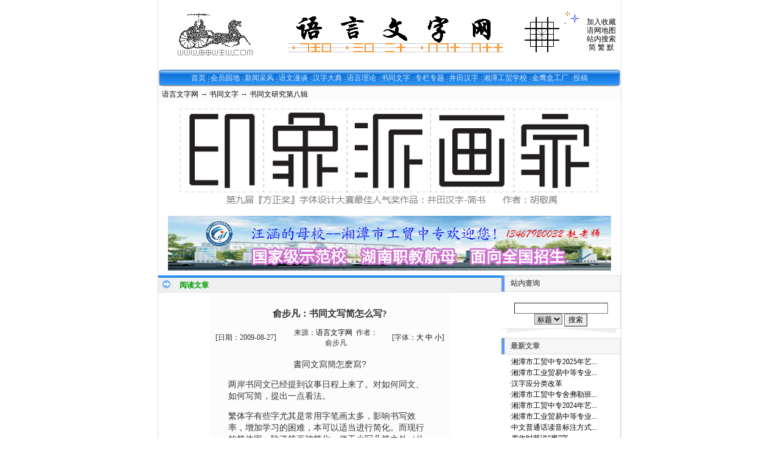

--- FILE ---
content_type: text/html; charset=gb2312
request_url: http://yywzw.com/show.aspx?id=1553&cid=142
body_size: 40368
content:

<!DOCTYPE html PUBLIC "-//W3C//DTD XHTML 1.0 Transitional//EN" "http://www.w3.org/TR/xhtml1/DTD/xhtml1-transitional.dtd">
<html xmlns="http://www.w3.org/1999/xhtml" lang="gb2312">
<head>
<title>俞步凡：书同文写简怎么写?</title>
<meta http-equiv="content-type" content="text/html;charset=gb2312"/>
<link rel="icon" href="favicon.ico" type="image/x-icon" />
<link rel="shortcut icon" href="favicon.ico" type="image/x-icon" />
<meta name="description" content="
書同文寫簡怎麽寫?



两岸书同文已经提到议事日程上来了。对如何同文、如何写简，提出一点看法。


繁体字有些字尤其是常用字笔画太多，"/> 
<meta name="keywords" content="语言文字网,汉字,湘潭市工贸中专"/>
<link rel="stylesheet" href="style/xmlasp/style.css" type="text/css"/>
<script type="text/javascript" src="inc/flash.js"></script>
<script type="text/javascript">
var thumbWidth=150;var thumbHeight=0;
var thumbHWidth=thumbWidth;var thumbHHeight=thumbHeight;
var urlPrefix = "";
</script>
<script type="text/javascript" src="inc/thumbnail.js"></script>



<script type="text/javascript" language="javaScript" src="inc/scroll.js"></script>
<script type="text/javascript" language="javaScript" src="inc/imgResize.js"></script>
<script type="text/javascript" language="javaScript" src="inc/vcode.js"></script>
</head>
<body>
<span id="printScript">
<script type="text/javascript" language="javascript">
<!--
function ContentSize(size)
{
	var obj=document.getElementById("BodyLabel");
	obj.style.fontSize=size+"px";
}
-->
</script>
</span>
<script type="text/javascript" language="javascript" src="inc/print.js"></script>

<div class="twidth">
<table id="sitehead" align="center" cellpadding="0" cellspacing="0" border="0">
<tr><td class="l">
</td><td class="m">
	<table align="center" width="100%" >
	<tr><td width="200">
	<a href="http://www.yywzw.com"><IMG height=72 alt=语言文字网 汉字文化 中华文明 甲骨文 中国姓氏 src="/z-horse.gif" width=164 border=0></a>
	</td>
	<td align="center">
	<P>
<TABLE id=table172 style="FONT-WEIGHT: normal; FONT-SIZE: 12px; COLOR: #333333; FONT-STYLE: normal; FONT-FAMILY: Tahoma, Verdana; BORDER-COLLAPSE: collapse; FONT-VARIANT: normal" borderColor=#111111 cellPadding=0 width=505 border=0>
<TBODY>
<TR>
<TD style="FONT-SIZE: 12px" vAlign=bottom width=382 height=70>
<P align=center><IMG height=60 alt=语言文字网 src="yywzw.gif" width=354 border=0></P></TD>
<TD style="FONT-SIZE: 12px" width=63 height=70><A href="c15.aspx"><IMG height=58 alt=井田字元汉字 src="jtian.GIF" width=57 align=right border=0></A></TD>
<TD style="FONT-SIZE: 12px" vAlign=top align=middle width=32 height=70>
<P style="MARGIN-TOP: 0px; MARGIN-BOTTOM: 0px; LINE-HEIGHT: 150%" align=center><IMG height=32 src="/z-star.gif" width=32 border=0></P></TD></TR></TBODY></TABLE></P>
	</td>
	<td width="100" align="center" style="line-height:120%">
	<a href="#" onclick="javascript:window.external.addFavorite('http://www.yywzw.com','语言文字网')">加入收藏</a><br/>
	<a href="sitemap.aspx">语网地图</a><br/>
	<a href="search.aspx">站内搜索</a><br/>
	
		<div ><a href="chinese.aspx?big5=0">简</a> <a href="chinese.aspx?big5=1">繁</a> <a href="chinese.aspx">默</a></div>
	
	</td>
	</tr>
	</table>
</td><td class="r">
</td></tr>
</table>

<table id="navbar" align="center" cellpadding="0" cellspacing="0" >
<tr>
<td class="l">
</td>
<td class="m">
	<script type="text/javascript" language="javascript1.2" src="inc/popmenu.js"></script>

<span id="dlSortNav"><span>
		<a href="http://www.yywzw.com" >首页</a>
	</span><span>
		 
		<img src="style/xmlasp/navbar_separator.gif" align="absmiddle" alt=""/>
	</span><span>
		<a href="c61.aspx" >会员园地</a>
	</span><span>
		 
		<img src="style/xmlasp/navbar_separator.gif" align="absmiddle" alt=""/>
	</span><span>
		<a href="c14.aspx"  onmouseover="showmenu(event,14,1,false)" onmouseout="delayhidemenu()" >新闻采风</a>
	</span><span>
		 
		<img src="style/xmlasp/navbar_separator.gif" align="absmiddle" alt=""/>
	</span><span>
		<a href="c16.aspx"  onmouseover="showmenu(event,16,1,false)" onmouseout="delayhidemenu()" >语文漫谈</a>
	</span><span>
		 
		<img src="style/xmlasp/navbar_separator.gif" align="absmiddle" alt=""/>
	</span><span>
		<a href="c4.aspx"  onmouseover="showmenu(event,4,1,false)" onmouseout="delayhidemenu()" >汉字大典</a>
	</span><span>
		 
		<img src="style/xmlasp/navbar_separator.gif" align="absmiddle" alt=""/>
	</span><span>
		<a href="c33.aspx"  onmouseover="showmenu(event,33,1,false)" onmouseout="delayhidemenu()" >语言理论</a>
	</span><span>
		 
		<img src="style/xmlasp/navbar_separator.gif" align="absmiddle" alt=""/>
	</span><span>
		<a href="c32.aspx"  onmouseover="showmenu(event,32,1,false)" onmouseout="delayhidemenu()" >书同文字</a>
	</span><span>
		 
		<img src="style/xmlasp/navbar_separator.gif" align="absmiddle" alt=""/>
	</span><span>
		<a href="c7.aspx"  onmouseover="showmenu(event,7,1,false)" onmouseout="delayhidemenu()" >专栏专题</a>
	</span><span>
		 
		<img src="style/xmlasp/navbar_separator.gif" align="absmiddle" alt=""/>
	</span><span>
		<a href="c15.aspx"  onmouseover="showmenu(event,15,1,false)" onmouseout="delayhidemenu()" >井田汉字</a>
	</span><span>
		 
		<img src="style/xmlasp/navbar_separator.gif" align="absmiddle" alt=""/>
	</span><span>
		<a href="c173.aspx" target="_blank" >湘潭工贸学校</a>
	</span><span>
		 
		<img src="style/xmlasp/navbar_separator.gif" align="absmiddle" alt=""/>
	</span><span>
		<a href="c178.aspx" target="_blank" >金鹰盒工厂</a>
	</span><span>
		 
		<img src="style/xmlasp/navbar_separator.gif" align="absmiddle" alt=""/>
	</span><span>
		<a href="membernewsadd.aspx" >投稿</a>
	</span></span>

</td>
<td class="r">
</td>
</tr>
</table>

<div align="center">

<table id="navsub" cellpadding="0" cellspacing="0">
<tr>
<td class="l"></td>
<td class="m">
	&nbsp; <a href="http://www.yywzw.com">语言文字网</a> → <a href="c32.aspx">书同文字</a> → <a href="c142.aspx">书同文研究第八辑</a>
</td>
<td class="r"></td>
</tr>

<tr align="left" valign="top">
<td colspan="2" align="center" height="180" valign="middle">
	<p align="center" style="margin-top: 0; margin-bottom: 0">
			<a target="_blank" href="../n187c177.aspx">
			<img border="0" src="http://www.yywzw.com/hanzi/20180319234114.png" width="728" height="162" alt="井田汉字之“简书”参加第九届『方正奖』字体设计 大赛"></a>
</td>
</tr>

<tr align="left" valign="top">
<td colspan="2" align="center" height="106" valign="middle">
	<p align="center" style="margin-top: 0; margin-bottom: 0">
			<a target="_blank" href="../c166.aspx">
			<img border="0" src="../hanzi/gg-728_90_A.jpg" width="728" height="90" alt="湘潭市工贸中专,湘潭职校,湘潭中专,湘潭市工业贸易中等专业学校,湘潭工贸学校,湘潭市一职,学校简介,招生简章,入学指南"></a>
</td>
</tr>

</table>


</div>


<table id="middle" align="center" cellspacing="0" cellpadding="0">
<tr><td valign="top">

<div class="mframe">
	<table width="100%" cellspacing="0" cellpadding="0">
	<tr>
	<td class="tl"></td>
	<td class="tm">
		<span class="tt">阅读文章</span>
	</td>
	<td class="tr">	</td>
	</tr>
	</table>

	<div id="printBody">
	<table width="70%" align="center" cellspacing="0" cellpadding="0" style="word-break:break-all;table-layout:fixed;text-align:left">
	<tr>
	<td class="ml"></td>
	<td class="mm" valign="top">
		<br/><div align="center"><h1 class="aTitle">俞步凡：书同文写简怎么写?</h1></div>
		
		<table width="97%" align="center">
			<tr>
			<td width="120">[日期：<span id="TimeLabel">2009-08-27</span>]</td>
			<td align="center">来源：<span id="SourceLabel"><a href="http://www.yywzw.com" target="_blank">语言文字网</a></span>&nbsp; 作者：<span id="AuthorLabel">俞步凡</span></td>
			<td width="100" align="right">[字体：<a href="javascript:ContentSize(16)">大</a> <a href="javascript:ContentSize(14)">中</a> <a href="javascript:ContentSize(12)">小</a>]
			</td></tr>
		</table>
		
		
		<div id="BodyLabel" class="content" style="display:block;padding:0px 10px"><SPAN>
<P align=center>書同文寫簡怎麽寫?</P>
<P align=center>
<P></P>
<P></P></SPAN>
<P>两岸书同文已经提到议事日程上来了。对如何同文、如何写简，提出一点看法。
<P></P>
<P></P>
<P>繁体字有些字尤其是常用字笔画太多，影响书写效率，增加学习的困难，本可以适当进行简化。而现行的简体字，除了笔画被简化，便于少写几笔之外（从手写繁体原本就可以连笔省写来衡量，简体的笔画实际所省也省不了多少，而简化后就不可轻易连笔，否则字形易混，辨识率降低了），却外添产生许多问题，比如破坏字形结构的美感、丧失字理，像“厂、广、进”（原来的“進”字，显示禽鸟只会前行不后退的这一深刻的认识，反映于构字的字理），等等，简化过度（汉字笔画的发展并非只趋向于简化，也有众多的趋繁，乃是提高字形与表义的精确度所必需），降低了字形识别的冗余度，增加了错识率，如“设有没有，例外处理，讲究研究”，等等；毛病最严重的是非异体字的归并，如“干、面、发、后、征”等等一大批字，造成表达意义混淆，文字功能变得粗陋低下，如：干细胞，这“个”干是什么意思？是干的细胞，不是湿的细胞？查英文是<SPAN>stem cell，才知道原来应该是榦細胞，不是乾細胞；“综合征”，征伐吗？英文是syndrome，应是综合徵；“她在下面”，她是在上面下面的下面，还是在下麵？“后发（星）座”，这“后发”是后髮还是後發？查英文：Coma Berenices，才知是如皇后美髮的星座；“程十发”是發還是髮？“文征明”，征与原来的字徵意思不同，一简化用征，成为“征明”，在当年的文字狱可是要杀头灭族的！“宝象”、“朱熔基”、“身分证”，不得不改宝像、朱镕基、身份证，因为涉及伟大领袖和最高层领导或要害部门的用字，简体字意思生歧义，大不敬，或完全相反，才不改不行（前述的文征明，报刊一律用简体的征，不恢复原字徵，级别不够格也）。简体字的推行，又无法完全禁绝使用繁体字，形成简繁互转中的笑话百出；不仅如此，由于简体字约定俗成原则的被肯定便有层出不穷的群众自创简体字，而对文字的准确书写要求，不再重视，结果是社会用字的混乱局面一直得不到遏制，几十年来政府三令五申规范用字，却收效甚微。从汉文化的传承来看，简体字显然是违背的，起着严重断裂的作用。“余年无多”，“父母在，不远游”，什么意思？搞不清是“余”还是“餘”，是“游”水远还是“遊”走远；博士生见《后汉书》竟不知就是《後漢書》已成经典笑话。历史上“后”区分出“後”，原是文字的进步，现在简化又再不予区分，实在是开历史倒车。中小学生都要阅读的四大古典名著，以及浩如烟海的古籍名篇佳作，原说是保留继续用繁体字印刷，现在到书店去看吧，都是简体字了，弄得古不古今不今，非常不伦不类，一派胡搅。几千年汉字传承的文化，彪炳于世，再没有另外的文字，任你怎么说拼音之进步优越，都无法与汉字相比拟。实际上文字各有优势与弱势，汉字的数千年时空传承优势独一无二，英文等的拼音文字则望尘莫及。
<P></P></SPAN>
<P></P>
<P>汉字所谓繁体字，不就是有些字多了些笔画嘛。但应当看到，与英文拼成一个词的所用字母数相比，相应汉字的笔画与部件构成就算不得繁多，因此汉字文本永远要比英文等的拼音文字同样文本篇幅少<SPAN>1/3甚至1/2。那么，笔画过繁的字，适当减些笔画不就行了。而实际上，通常是书写时人人都在连笔简化，历来就已经简化了，何必非要另搞一套，简化得生出上述的种种问题来呢！
<P></P></SPAN>
<P></P>
<P>近百年来，出现一股批判中华传统文化的思潮，把国家民族的积弱归咎于传统文化，被指是落后的甚至是反动的文化，竟连及汉语与汉字，汉字与地主、资产阶级同罪，钱玄同主张废除汉字、讲世界语以代汉语，鲁迅说：“汉字不灭，中国必亡。”列宁提出文字拉丁拼音化是东方民族大革命，斯大林指出汉字太繁难，必须实行拼音改革。瞿秋白、吴玉章在苏联制订了《北方话拉丁拼音新文字方案》（简称《北拉》，以后还有吴语、粤语等的拼音文字方案）。毛泽东对传统文化是“批判继承”，批字当头，设立文字改革委员会，他明确指示：“文字必须改革，要走世界文字共同的拼音方向。”（但他的选集一拼音就都看不懂，更遑论他的诗词拼音化，故而后来并不坚持）。吴玉章改进北拉而确定为《汉语拼音方案》，是作为文字方案来制订的（因此它有资格上了人民币），但从来是用汉字批判汉字，始终拿不出拼音文字的作品来，这个拼音方案也就降格为汉字注音工具。周恩来必须面对事实，不得不对拼音改革稍作缓冲，声明尚可研究。在此局面下，拼音改革派以拼音理论为指导，先行汉字简化，以搞运动方式一次次分批地实施简化，特别推行同音（包括近音）取代，只代个音就行，字形简单到纯符号，以期音形一同向拼音目标靠拢。这是既定国策，凡有反对者，以阶级斗争论处。既是国策，便贯穿于整个语言文字政策，例如，《辞海》的编纂，“思”“志”字归入田部和土部，而不是心部，“鸿”归入水部，不再是鸟部，等等，面询编纂者拼音改革家<?xml:namespace prefix = st1 ns = "urn:schemas-microsoft-com:office:smarttags" /><st1:PersonName w:st="on" ProductID="刘如水">刘如水</st1:PersonName>先生，《辞海》部首乱掉了，刘答：“就是要把原来的部首字理打乱，才能实现拼音改革方向。”所以，当年是在批判传统文化、传统汉字的形势下推行简体字，同当前弘扬传统文化是不可同日而语的两个时代。五六十年代的政治经济文化政策，历史业已证明有很大的失误，现在改革开放，得到了纠正，但是，惟独文字改革政策下出笼的简体字，弊端明显却不予更正，没有拨乱反正。<SPAN>
<P></P></SPAN>
<P></P>
<P>推行简化汉字同历来手写简化具有愿望的一致性，但是理论指导的不同，实施也就不同。简化中的同音取代理论，否认字的音形义固定本质，强调语境确立字的真实意义，这是不懂字义与修辞义的区别，不懂文字的语义符号信息功能，是文字传递语言信息，而不是倒转的关系，以至实践上造成歧义频出。同音取代不过是纵容写错别字而已，借个音就行，其导向是拼音改革。字形的过于简化，造成识别率的降低，不少情况的效果是视觉上“繁化”，例如“设有”“没有”的错视率几乎是百分之百（原来是“設、沒”，区别何等明显！如果是看汉语拼音书写的东西，目视极其高度的注意力是在猜意，繁化到了完全丧失文字功能，根本看不懂，更谈不上扫读）。所以，后来的几批简体字实在不像话，无法推行也就收回了。原定要继续推行的政策，不行而停止，这就反证了第一批简体字本身就是有问题的。但既是“国策”，已推行的第一批却是不可收回的，许多的弊端、不和谐，也只得硬撑要予以维持。<SPAN>
<P></P></SPAN>
<P></P>
<P>历史业已证明，以拼音制导汉字简化是政策失误，现在按实践审视之下那理论认识是落后了，必须纠正而纳入到正道上来。对已推行的简体字必须重整，進行必要的修正，这既是改革开放大政方针在文字政策题內应有之事，也就是当代书同文所要做的关键一步。<SPAN>
<P></P></SPAN>
<P></P>
<P>许多简体字，确实是高效率的字体，是历来普遍接受的，传统的如：只（祗），才（纔），灶，鉄，担，胶，等等，还有新规定的简体字如：双，个，灭，尘，等等。即便识繁写简，现行有的简体字作为手写体也是通不过、不能允许的。可以合作组成两岸专业力量，对教师、语言文字工作者、科技医学工作者、文艺工作者进行民意调查，以确定哪些简体字是好的，应该扶正为正体字，它们从汉字的理论和实践加以审视，都是可以肯定的，它们原来的字体作为古体字保留于原文。也只有这样，古体字用于原文，同新体字用于现代文能一一对应，文字字形和字义沒有新的矛盾，理论与应用銜接相通，那么字形古今区别对待的主张才可以在这个范围内得以成立。那种古文由专家专有，一般群众不必涉足的主张是荒谬的，因为汉语汉字的现代文化与古文化传统一脉相承。现代汉语跟古汉语文言虽有不同，但有血缘联系，不可割裂。专家只是作专门的学术研究，与老百姓的普遍直接阅读不可分离，汉字文化的特点就是表現在老百姓可以阅读二千年以前的《诗经》、《论语》，简体字造成汉字的历史断裂是错误的，决不能允许。<SPAN>
<P></P></SPAN>
<P></P>
<P>那些意思不同非属异体字却被取简归并的简体字，肯定要分化复原，譬如：干，面，发，余，后，征，等等。简体字最大的问题也正在于这一大批的错别字使用被加以肯定、“规范”。偏旁简化也应该取消，以避免偏旁类推的莫衷一是，还形成两套字而使字数大量增加，徒添应用上的困难，例如电脑内存的过重负担，完全违背当年要限制字数的初衷。事实上，偏旁在手写时一般都能一两笔简写带过，是一种自然的简化。把这种手写连笔定为简化体，追求手写与印刷正体的字形一致，不可能尽善做到，本身就有很大的随意性，原本是一种应该有的不同，认字又毫不费力，不必追求一致。这种简化的审视权衡水平很低下，是多此一举，得不偿失。当然，取消偏旁简化<SPAN>,一俟识正写简就不成为问题了，这里只是强调一下简体字单纯追求印刷体与手写体一致的这一大败笔，是将写简本來就不是问题的，规定为印刷体简体则就成为问题，现在应该复归为不成问题。
<P></P></SPAN>
<P></P>
<P>那么，在字形传统一脉相承的前提下，对手写体作出规范，有利于一般书写效率的提高，也是书同文应做的事。必须使手写体也具有法定性，法律文件上有效，试卷上不扣分，从而区别于乱写。手写体的规范，可以按行书做参照的标准。<SPAN>
<P></P></SPAN>
<P></P>
<P>有些常用字笔画过于繁多，尤其是形体孤立不牽涉系列的笔画繁多的字，宜予简化，简体字给以扶正成为正体字。例如干字，恢复了三个字：乾，幹，榦，笔画觉得过多，不妨这样处理：乾，现在专用于乾坤的乾<SPAN>qi&#225;n,干支的干维持现行简化，兼作干湿义的gān，另外两个g&#224;n，幹，榦，可以只取右半边成字。汉字进行简化的呼声百年不绝，1935年国民政府也曾实施过，大陆有半个世纪大规模的实践，有成功也有失败，成功部分理应接受。在大陆以外的汉语地区和范围內，汉字的书写一直存在着简写体，只不过不完全等同于大陆的简体字，多半是传统的简体字。简体字经过重新整合后可以扶正的数量应是不会很多，印刷体的传统正体性得以保持稳固不致面目全非造成断代，是毫无疑义的。
<P></P></SPAN>
<P></P>
<P>这里顺便提一个字的改造，令小朋友喜欢好学，兔子的兔，上面改成兑字头，那就是：兩只長耳朵，兩只大眼睛，前腿短，后腿長，最后一点小尾巴，“<?xml:namespace prefix = v ns = "urn:schemas-microsoft-com:vml" /><v:shapetype id=_x0000_t75 coordsize="21600,21600" path="m@4@5l@4@11@9@11@9@5xe" filled="f" stroked="f" preferrelative="t" spt="75"><FONT face="Times New Roman"> <v:stroke joinstyle="miter"></v:stroke><v:formulas><v:f eqn="if lineDrawn pixelLineWidth 0"></v:f><v:f eqn="sum @0 1 0"></v:f><v:f eqn="sum 0 0 @1"></v:f><v:f eqn="prod @2 1 2"></v:f><v:f eqn="prod @3 21600 pixelWidth"></v:f><v:f eqn="prod @3 21600 pixelHeight"></v:f><v:f eqn="sum @0 0 1"></v:f><v:f eqn="prod @6 1 2"></v:f><v:f eqn="prod @7 21600 pixelWidth"></v:f><v:f eqn="sum @8 21600 0"></v:f><v:f eqn="prod @7 21600 pixelHeight"></v:f><v:f eqn="sum @10 21600 0"></v:f></v:formulas><v:path gradientshapeok="t" connecttype="rect" extrusionok="f"></v:path><LOCK v:ext="edit" aspectratio="t"></LOCK></FONT></v:shapetype><v:shape id=_x0000_i1025 type="#_x0000_t75" ole=""><v:imagedata title="" src="file:///C:\DOCUME~1\ADMINI~1\LOCALS~1\Temp\msohtml1\01\clip_image001.png"></v:imagedata></v:shape>”子的“<v:shape id=_x0000_i1026 type="#_x0000_t75" ole=""><FONT face="Times New Roman"> <v:imagedata title="" src="file:///C:\DOCUME~1\ADMINI~1\LOCALS~1\Temp\msohtml1\01\clip_image001.png"></v:imagedata></FONT></v:shape>”。
<P></P>
<P></P>
<P>还有，“当”<SPAN>dāng、“當”d&#224;ng，可予分化，在现代汉语中成两个词</SPAN>。<SPAN>
<P></P></SPAN>
<P></P>
<P>如此看来，书同文实际上应该是汉字要作一次全面的审视整合，确立传统与现代效率的结合。以往百年的简化是非意見中各有合理的内核，须要研究取得共识。现在已有不執成见的氛围和要求，提到了议事日程，如果早日切实投入行动，成立具有各方代表性的专家商议确定方针政策，在网上公开地、一个字一个字地讨论、论证、表决、通过，那么，书同文本身的功德、意义和连锁效应之大，怎么评估也不为过。
<P></P>
<P></P>
<P>
<P><FONT face="Times New Roman">&nbsp;</FONT></P>
<P></P>
<P>
<P><FONT face="Times New Roman">&nbsp;</FONT></P>
<P></P>
<P><B>作者简介：
<P></P></B>
<P></P>俞步凡，上海译文出版社高级编译，《汉字书同文研究》丛书编审委员会副主委。</div><br/><br/>
		
		
		
		
	
		<table width="97%" cellpadding="0" cellspacing="0" style="clear:both">
		<tr><td align="right">
			<p align="center">
</td></tr>
		<tr><td align="right">
			<table><tr>
			<td><br/>
			阅读：<span id="news_hits"></span> 次<br/>
			录入：<span id="MemberNameLabel"><a href="memberProfile.aspx?id=39" target="_blank">湘里伢子</a></span><br/><br/>
			</td></tr>
			</table>
		</td></tr>
		<tr><td align="right">
			<p align="left" style="margin-left: 20px; margin-right: 20px">
			语网特别申明：各专栏专辑作者文责自负，对自己的作品享有完整版权，在语网的发布不影响其再版权，即作者还可另行投稿或出版。任何人均可在本站发布或转载文章，但这并不意味着本站赞同其观点或证实其内容的真实性，如涉及版权等问题，请作者来函联系。</td></tr>
		<tr><td align="right">
			【 <a href="remark.aspx?ID=1553" target="_blank">评论</a> 】
			【 <a href="mail.aspx?ID=1553" target="_blank">推荐</a> 】
			【 <a href="javascript:doPrint()">打印</a> 】
		</td></tr>
		</table>
		
		<table width="97%" align="center" style="clear:both">
			<tr><td>
					上一篇：<a href="n1552c142.aspx">田素华：浅析两组非对称繁简字“复、復、複”与“合、閤”</a><br/><br/>
			下一篇：<a href="n1554c142.aspx">陈蔚松：《说文解字》及《约注》对汉字构形的数量分析</a>
			</td></tr>
		</table>
	</td>
	<td class="mr"></td>
	</tr>
	</table>
	</div>
	<table width="100%" cellspacing="0" cellpadding="0">
		<tr>
			<td class="tl"></td>
			<td class="tm">
		<span class="tt">相关文章</span> &nbsp; &nbsp; &nbsp;
			<a href="search.aspx?Where=Nkey&amp;Keyword=%ca%e9%cd%ac%ce%c4" target="_blank">书同文</a>&nbsp; <a href="search.aspx?Where=Nkey&amp;Keyword=%b7%b1%bc%f2%d6%ae%d5%f9" target="_blank">繁简之争</a>&nbsp; <a href="search.aspx?Where=Nkey&amp;Keyword=%b5%da%ca%ae%b6%fe%b4%ce%ba%ba%d7%d6%ca%e9%cd%ac%ce%c4%d1%a7%ca%f5%d1%d0%cc%d6%bb%e1" target="_blank">第十二次汉字书同文学术研讨会</a>&nbsp; </td>
			<td class="tr"></td>
		</tr>
	</table>
	<table width="100%" cellspacing="0" cellpadding="0">
		<tr>
			<td class="ml"></td>
			<td class="mm">
		<ul class="nl">
<li><a href="n4361c200.aspx" >周有光先生关于汉字书同文的论述和民间二三十年的书同文研究实践</a>&nbsp; <span class="gray">(2018-05-01)</span></li>
<li><a href="n4216c112.aspx" >汉字书同文已初现曙光</a>&nbsp; <span class="gray">(2015-11-27)</span></li>
<li><a href="n4215c112.aspx" >建议改革现行汉字政策及推动书同文字</a>&nbsp; <span class="gray">(2015-11-27)</span></li>
<li><a href="n4205c45.aspx" >书同文认知的差异与统一</a>&nbsp; <span class="gray">(2015-07-26)</span></li>
<li><a href="n4201c112.aspx" >第18次汉字书同文国际学术研讨会已在上海顺利举行</a>&nbsp; <span class="gray">(2015-07-12)</span></li>
<li><a href="n4186c88.aspx" >简化字“爱”的风波</a>&nbsp; <span class="gray">(2015-06-25)</span></li>
<li><a href="n4142c138.aspx" >冯小刚建议繁体字回归课本 传承文化还是历史倒退？</a>&nbsp; <span class="gray">(2015-03-14)</span></li>
<li><a href="n4128c112.aspx" >全国两会上，代表与委员呼吁“复繁”之声连年不断</a>&nbsp; <span class="gray">(2015-03-11)</span></li>
<li><a href="n4060c112.aspx" >重温二十年前的一篇得奖旧文</a>&nbsp; <span class="gray">(2014-12-04)</span></li>
<li><a href="n4000c61.aspx" >汉字书同文与一对多简繁</a>&nbsp; <span class="gray">(2014-10-20)</span></li>
<li><a href="n1686c142.aspx" >（网络版）第八辑编后感言</a>&nbsp; <span class="gray">(2010-03-18)</span></li>
<li><a href="n1685c142.aspx" >（网络版）第五部份：拳拳赤子心</a>&nbsp; <span class="gray">(2010-03-18)</span></li>
<li><a href="n1684c142.aspx" >（网络版）第四部份：再努力十年，把祖国的书同文大业推向胜利</a>&nbsp; <span class="gray">(2010-03-18)</span></li>
<li><a href="n1683c142.aspx" >（网络版）第三部份：汉字书同文研究已成“燎原之势”</a>&nbsp; <span class="gray">(2010-03-18)</span></li>
<li><a href="n1682c142.aspx" >（网络版）第二部份：论文选辑</a>&nbsp; <span class="gray">(2010-03-18)</span></li>
<li><a href="n1681c142.aspx" >（网络版）第一部份：参加上海炎黄文化研究会</a>&nbsp; <span class="gray">(2010-03-18)</span></li>
<li><a href="n1680c142.aspx" >（网络版）第八辑前言</a>&nbsp; <span class="gray">(2010-03-18)</span></li>
<li><a href="n1678c142.aspx" >（网络版）第八辑目录</a>&nbsp; <span class="gray">(2010-03-16)</span></li>
<li><a href="n1572c142.aspx" >黄乃强：解放传统汉字实现书同文</a>&nbsp; <span class="gray">(2009-09-03)</span></li>
<li><a href="n1571c142.aspx" >张轴材：《基于国际标准基本子集的两岸四地简繁异汉字对照表》网络校对平台</a>&nbsp; <span class="gray">(2009-09-02)</span></li>
<li><a href="n1570c142.aspx" >李树德：Word“中文简繁转换”存在的问题与解决对策</a>&nbsp; <span class="gray">(2009-09-02)</span></li>
<li><a href="n1569c142.aspx" >王和：“醫、医”；“國、国”；繁简新旧某是某非</a>&nbsp; <span class="gray">(2009-09-02)</span></li>
<li><a href="n1568c142.aspx" >杨士辉　杨松：“一语双文”是汉字现代化的必由之路成功之路</a>&nbsp; <span class="gray">(2009-09-02)</span></li>
<li><a href="n1567c142.aspx" >王序：以科学观迎接汉字的第二次解放</a>&nbsp; <span class="gray">(2009-09-02)</span></li>
<li><a href="n1566c142.aspx" >石月明：完善汉文字</a>&nbsp; <span class="gray">(2009-09-02)</span></li>
<li><a href="n1561c142.aspx" >黄新年：《解文讲字学习入门知识》摘要</a>&nbsp; <span class="gray">(2009-08-29)</span></li>
<li><a href="n1560c142.aspx" >高国鹫：《简化字总表》调整建议方案</a>&nbsp; <span class="gray">(2009-08-29)</span></li>
<li><a href="n1559c142.aspx" >晨太：“新汉字” ——传承汉字的魂</a>&nbsp; <span class="gray">(2009-08-29)</span></li>
<li><a href="n1557c142.aspx" >千里：我们必须为形声汉字的完善，使文字的功能彻底发挥而奋斗！</a>&nbsp; <span class="gray">(2009-08-28)</span></li>
<li><a href="n1556c142.aspx" >赓文：讲理</a>&nbsp; <span class="gray">(2009-08-28)</span></li>
<li><a href="n1555c142.aspx" >李公燕：如何促进美国高等教育汉语教学书同文活动</a>&nbsp; <span class="gray">(2009-08-28)</span></li>
<li><a href="n1554c142.aspx" >陈蔚松：《说文解字》及《约注》对汉字构形的数量分析</a>&nbsp; <span class="gray">(2009-08-28)</span></li>
<li><a href="n1552c142.aspx" >田素华：浅析两组非对称繁简字“复、復、複”与“合、閤”</a>&nbsp; <span class="gray">(2009-08-27)</span></li>
<li><a href="n1551c142.aspx" >骆骏　张蓉德：同音替代简繁字琐议</a>&nbsp; <span class="gray">(2009-08-27)</span></li>
<li><a href="n1550c142.aspx" >李牧：繁简“非对称”字组的自动转译实验</a>&nbsp; <span class="gray">(2009-08-27)</span></li>
<li><a href="n1547c142.aspx" >周胜鸿：《简化字总表》中的“非对称繁简字”形音义简析表</a>&nbsp; <span class="gray">(2009-08-25)</span></li>
<li><a href="n1546c142.aspx" >胡百华：汉字“和谐体”与“同文”大业</a>&nbsp; <span class="gray">(2009-08-25)</span></li>
<li><a href="n1543c142.aspx" >陈明然：关于非一一对应简繁字研究的系列问题</a>&nbsp; <span class="gray">(2009-08-24)</span></li>
<li><a href="n1542c142.aspx" >陈明然：非一一对应简繁字研究的概况(提纲)</a>&nbsp; <span class="gray">(2009-08-24)</span></li>
<li><a href="n1541c142.aspx" >倪永宏：第十二次汉字书同文学术研讨会开幕词</a>&nbsp; <span class="gray">(2009-08-24)</span></li>
<li><a href="n1540c61.aspx" >从“一简多繁”看汉字简化中的谬误现象</a>&nbsp; <span class="gray">(2009-08-21)</span></li>
<li><a href="n1539c112.aspx" >第十二次汉字书同文学术研讨会开幕词及议程</a>&nbsp; <span class="gray">(2009-08-17)</span></li>
<li><a href="n1538c112.aspx" >参加第12次“汉字书同文”学术研讨会</a>&nbsp; <span class="gray">(2009-08-17)</span></li>
<li><a href="n1533c112.aspx" >汉字书同文研究简报第35期</a>&nbsp; <span class="gray">(2009-08-09)</span></li>
<li><a href="n1532c61.aspx" >《简化字总表》调整建议方案</a>&nbsp; <span class="gray">(2009-08-08)</span></li>
<li><a href="n1528c74.aspx" >新闻荟萃：汉字繁简之争</a>&nbsp; <span class="gray">(2009-07-19)</span></li>
<li><a href="n1525c61.aspx" >简化汉字问题的处理应长远考虑</a>&nbsp; <span class="gray">(2009-07-18)</span></li>
<li><a href="n1520c74.aspx" >人民日报：政治化汉字“简繁之异”有害无益</a>&nbsp; <span class="gray">(2009-07-07)</span></li>
<li><a href="n1517c144.aspx" >（五）解读“识繁书简”</a>&nbsp; <span class="gray">(2009-07-01)</span></li>
<li><a href="n1516c144.aspx"  title="（四）两岸携手 繁简并用 书同文字 汉字(从甲骨文到简化字)向联合国“申遗”">（四）两岸携手 繁简并用 书同文字 汉字(从甲骨文到简化字)向联合国“申...</a>&nbsp; <span class="gray">(2009-07-01)</span></li>
</ul>

	</td>
			<td class="mr"></td>
		</tr>
	</table>
	</div>
	
	
	
	<div class="mframe">
	<table width="100%" align="center" cellspacing="0" cellpadding="0">
	<tr>
	<td class="tl"></td>
	<td class="tm">
		<a href="remark.aspx?id=1553" target="_blank" style="cursor:hand"><span class="tt">本文评论</span></a>
	</td>
	<td class="tr"></td>
	</tr>
	</table>
	<table width="100%" align="center" cellspacing="0" cellpadding="0">
	<tr>
	<td class="ml"></td>
	<td class="mm">
		
			&nbsp;<img src="pic/face1.gif" alt=""/>
			大师高见！坚决支持！！
			&nbsp; <span class="gray">(叶茂有缘
			,2014-09-15
			)</span><br/>
		
			&nbsp;<img src="pic/face1.gif" alt=""/>
			完全同意，可是这些建议何时才能实现啊?!
			&nbsp; <span class="gray">(hanzi
			,2009-08-28
			)</span><br/>
		
	</td>
	<td class="mr"></td>
	</tr>
	</table>
	</div>
	
	<div class="mframe">
	<table width="100%" align="center" cellspacing="0" cellpadding="0">
	<tr>
	<td class="tl"></td>
	<td class="tm">
		<span class="tt">发表评论</span>
	</td>
	<td class="tr"></td>
	</tr>
	</table>
	<table width="100%" align="center" cellspacing="0" cellpadding="0">
	<tr>
	<td class="ml"></td>
	<td class="mm">
		<form id="remarkForm" action="remark.aspx?id=1553" method="post" onsubmit="return checkRemark();">
			<table width="100%" cellpadding="5" cellspacing="0" border="0">
			<tr><td valign="top">
				<script type="text/javascript" language="javascript">
				function checkRemark()
				{
				var form=document.getElementById("remarkForm");
				var remarkSize = 500;
				if (form.body.value=="")
				{	alert("请填写评论内容");
					form.body.focus();
					return false;
				}
				if (form.username.value=="")
				{	alert("请填写姓名");
					form.username.focus();
					return false;
				}
				if (form.body.value.length>remarkSize)
				{	form.body.value = form.body.value.substr(0,remarkSize);
					showLen(form.body);
					form.body.focus();
					alert("评论内容不可以超过"+remarkSize+"字,已帮你删除多余部分");
					return false;
				}
				if (form.username.value.length>10)
				{	alert("姓名不可以超过10个字");
					form.username.focus();
					return false;
				}
				form.submit.disabled=true;
				form.vcode.value = VCode("俞步凡：书同文写简怎么写?");
				return true;
				}
				function showLen(obj)
				{
					document.getElementById("bodyLen").value=obj.value.length;
				}
				</script>
				<input type="radio" name="face" value="1" checked="checked"/><img src="pic/face1.gif" 
				alt=""/><input type="radio" name="face" value="2"/><img src="pic/face2.gif" 
				alt=""/><input type="radio" name="face" value="3"/><img src="pic/face3.gif" 
				alt=""/><input type="radio" name="face" value="4"/><img src="pic/face4.gif" 
				alt=""/><input type="radio" name="face" value="5"/><img src="pic/face5.gif" 
				alt=""/><input type="radio" name="face" value="6"/><img src="pic/face6.gif" 
				alt=""/><input type="radio" name="face" value="7"/><img src="pic/face7.gif" 
				alt=""/><input type="radio" name="face" value="8"/><img src="pic/face8.gif" 
				alt=""/><input type="radio" name="face" value="9"/><img src="pic/face9.gif" alt=""/><br/>
				<input type="radio" name="face" value="10"/><img src="pic/face10.gif" 
				alt=""/><input type="radio" name="face" value="11"/><img src="pic/face11.gif" 
				alt=""/><input type="radio" name="face" value="12"/><img src="pic/face12.gif" 
				alt=""/><input type="radio" name="face" value="13"/><img src="pic/face13.gif" 
				alt=""/><input type="radio" name="face" value="14"/><img src="pic/face14.gif" 
				alt=""/><input type="radio" name="face" value="15"/><img src="pic/face15.gif" 
				alt=""/><input type="radio" name="face" value="16"/><img src="pic/face16.gif" 
				alt=""/><input type="radio" name="face" value="17"/><img src="pic/face17.gif" 
				alt=""/><input type="radio" name="face" value="18"/><img src="pic/face18.gif" alt=""/><br/>
				点评：<br>
&nbsp;<textarea name="body" cols="51" rows="8" onkeydown="showLen(this)" onkeyup="showLen(this)"></textarea> 
				<br>
				字数（限500字,建议200字以内）：<input type="text" id="bodyLen" size="3" readonly="readonly" style="border-width:0;background:transparent;"/>
				<br/>
				姓名：
				<input type="text" id="i_username" name="username" value="" maxlength="15" size="10"/>
				<input type="submit" name="submit" id="i_submit" value=" 发 表 "/>
				<script type="text/javascript">
				var remarkmember = true;
				var allowremark = true;
				if (remarkmember){
					document.getElementById("i_username").readonly=true;
					document.write("(限会员登陆后发表评论)");
				}
				if (!allowremark){
					document.getElementById("i_submit").disabled=true;
				}
				</script>
				<br/><br/>
				<input type="hidden" name="clientDate" id="clientDate"/>

<script type="text/javascript">
 d=new Date();
document.getElementById('clientDate').value=(d.getYear().toString().length==4 ? d.getYear() : (d.getYear()<74 ? 2000+d.getYear() : 1900+d.getYear()) )+","+ (d.getMonth()+1) +","+ d.getDate() +","+ d.getHours() +","+ d.getMinutes() +","+ d.getSeconds();
</script>
				<input type="hidden" name="vcode" value=""/>
			</td>
			<td width="200">
			<ul style="list-style-type:square;margin-left:1em;line-height:150%">
			<li>尊重网上道德，遵守中华人民共和国的有关法律法规</li>
			<li>承担一切因您的行为而导致的民事或刑事法律责任</li>
			<li>本站管理人员有权保留或删除其管辖留言中的任意内容</li>
			<li>本站有权在网站内转载或引用您的评论</li>
			<li>参与本评论即表明您已经阅读并接受上述条款</li>
			</ul>
			</td></tr>
			</table>
		</form>
	</td>
	<td class="mr"></td>
	</tr>
	</table>
	</div>


	<iframe src="frm_hit.aspx?id=1553&disp=1" border="0" height="0" width="0" style="visibility: hidden"></iframe>
</td><td width="170" align="right" valign="top">
	<div class="lframe">
	<table width="95%" cellspacing="0" cellpadding="0">
	<tr>
	<td class="tl"></td>
	<td class="tm">
		<span class="tt">站内查询</span>
	</td>
	<td class="tr"></td>
	</tr>
	</table>
	<table width="95%" cellspacing="0" cellpadding="0">
	<tr>
	<td class="ml"></td>
	<td class="mm" valign="top">
		<form method="get" action="search.aspx" name="frmSearch" style="display:inline;">
			<div align="center"><br/>
			<input type="text" name="keyword" class="inputbg" size="20"/><br/>
			<select name="where">
				<option value="title">标题</option>
				<option value="content">内容</option>
				<option value="writer">作者</option>
			</select>
			<input type="submit" value="搜索"/><br/>
			</div>
		</form>
	</td>
	<td class="mr"></td>
	</tr>
	</table>
	<table width="95%" cellspacing="0" cellpadding="0" >
	<tr>
	<td class="bl"></td>
	<td class="bm">　</td>
	<td class="br"></td>
	</tr>
	</table>
	</div>
	
	
					<div class="lframe">
			<table width="95%" cellspacing="0" cellpadding="0">
		<tr>
		<td class="tl"></td>
		<td class="tm">
			<span class="tt">最新文章</span></td>
		<td class="tr">　</td>
		</tr>
		</table>
	<table width="95%" cellspacing="0" cellpadding="0">
	<tr>
	<td class="ml"></td>
	<td class="mm">
<p style="margin:0 10px; line-height: 150%; ">

<script src="http://www.yywzw.com/js.aspx?type=new&num=25&classid=0&topicid=0&maxlen=25&nw=1&b=%A1%A4"></script>

</td>
	<td class="mr"></td>
	</tr>
	</table>
	<table width="95%" cellspacing="0" cellpadding="0" >
	<tr>
	<td class="bl"></td>
	<td class="bm">　</td>
	<td class="br"></td>
	</tr>
	</table>
		</div>
	
</td></tr>
</table>



<table id="footer" border="0" cellpadding="0" cellspacing="0">
	<tr align="center" style="line-height:130%"><td height="60">
	
	<div class="menuskin" id="popmenu" onmouseover="clearhidemenu();highlightmenu(event,'on')" onmouseout="highlightmenu(event,'off');dynamichide(event)" style="Z-index:100"></div>
	<script type="text/javascript" language="javascript1.2">
	linkset[14]=new Array()
linkset[14][0]="<div class=\"menuitems\"><a href=\"c72.aspx\">站内消息</a></div>"
linkset[14][1]="<div class=\"menuitems\"><a href=\"c73.aspx\">行业动态</a></div>"
linkset[14][2]="<div class=\"menuitems\"><a href=\"c74.aspx\">社会热点</a></div>"
linkset[16]=new Array()
linkset[16][0]="<div class=\"menuitems\"><a href=\"c180.aspx\">语言文字</a></div>"
linkset[16][1]="<div class=\"menuitems\"><a href=\"c138.aspx\">语言文化</a></div>"
linkset[16][2]="<div class=\"menuitems\"><a href=\"c195.aspx\">语言文学</a></div>"
linkset[16][3]="<div class=\"menuitems\"><a href=\"c196.aspx\">语言文艺</a></div>"
linkset[16][4]="<div class=\"menuitems\"><a href=\"c197.aspx\">语言文章</a></div>"
linkset[4]=new Array()
linkset[4][0]="<div class=\"menuitems\"><a href=\"c79.aspx\">文字概说</a></div>"
linkset[4][1]="<div class=\"menuitems\"><a href=\"c80.aspx\">汉字文化</a></div>"
linkset[4][2]="<div class=\"menuitems\"><a href=\"c82.aspx\">神秘字符</a></div>"
linkset[4][3]="<div class=\"menuitems\"><a href=\"c83.aspx\">汉字博古</a></div>"
linkset[4][4]="<div class=\"menuitems\"><a href=\"c87.aspx\">汉字艺术</a></div>"
linkset[4][5]="<div class=\"menuitems\"><a href=\"c84.aspx\">印刷之光</a></div>"
linkset[4][6]="<div class=\"menuitems\"><a href=\"c88.aspx\">文字改革</a></div>"
linkset[4][7]="<div class=\"menuitems\"><a href=\"c86.aspx\">数码中文</a></div>"
linkset[4][8]="<div class=\"menuitems\"><a href=\"c85.aspx\">学术文章</a></div>"
linkset[4][9]="<div class=\"menuitems\"><a href=\"c198.aspx\">人物档案</a></div>"
linkset[33]=new Array()
linkset[33][0]="<div class=\"menuitems\"><a href=\"jt/zerun/\">语言理论学会和通讯</a></div>"
linkset[33][1]="<div class=\"menuitems\"><a href=\"c159.aspx\">全国语言理论研究会</a></div>"
linkset[33][2]="<div class=\"menuitems\"><a href=\"c147.aspx\">语言理论通讯</a></div>"
linkset[33][3]="<div class=\"menuitems\"><a href=\"c153.aspx\">通化师院学报专栏</a></div>"
linkset[33][4]="<div class=\"menuitems\"><a href=\"c150.aspx\">学术交流与网上课堂</a></div>"
linkset[33][5]="<div class=\"menuitems\"><a href=\"c152.aspx\">语言学评论</a></div>"
linkset[33][6]="<div class=\"menuitems\"><a href=\"c149.aspx\">语言学学者</a></div>"
linkset[33][7]="<div class=\"menuitems\"><a href=\"c161.aspx\">语言学论坛</a></div>"
linkset[33][8]="<div class=\"menuitems\"><a href=\"c164.aspx\">快讯</a></div>"
linkset[33][9]="<div class=\"menuitems\"><a href=\"c162.aspx\">中国语文现代化学会</a></div>"
linkset[32]=new Array()
linkset[32][0]="<div class=\"menuitems\"><a href=\"c112.aspx\">书同文快讯</a></div>"
linkset[32][1]="<div class=\"menuitems\"><a href=\"c200.aspx\">书同文论文</a></div>"
linkset[32][2]="<div class=\"menuitems\"><a href=\"c208.aspx\">书同文研究第十二辑</a></div>"
linkset[32][3]="<div class=\"menuitems\"><a href=\"c207.aspx\">书同文研究第十一辑</a></div>"
linkset[32][4]="<div class=\"menuitems\"><a href=\"c206.aspx\">书同文研究第十辑</a></div>"
linkset[32][5]="<div class=\"menuitems\"><a href=\"c165.aspx\">书同文研究第九辑</a></div>"
linkset[32][6]="<div class=\"menuitems\"><a href=\"c142.aspx\">书同文研究第八辑</a></div>"
linkset[32][7]="<div class=\"menuitems\"><a href=\"c114.aspx\">书同文研究第七辑</a></div>"
linkset[32][8]="<div class=\"menuitems\"><a href=\"c109.aspx\">书同文十周年纪念文集</a></div>"
linkset[32][9]="<div class=\"menuitems\"><a href=\"stw/stw6.htm\">书同文研究第六辑</a></div>"
linkset[32][10]="<div class=\"menuitems\"><a href=\"stw/stw5.htm\">书同文研究第五辑</a></div>"
linkset[32][11]="<div class=\"menuitems\"><a href=\"stw/stw4.htm\">书同文研究第四辑</a></div>"
linkset[32][12]="<div class=\"menuitems\"><a href=\"stw/stw3.htm\">书同文研究第三辑</a></div>"
linkset[32][13]="<div class=\"menuitems\"><a href=\"stw/stw2.htm\">书同文研究第二辑</a></div>"
linkset[32][14]="<div class=\"menuitems\"><a href=\"stw/stw1.htm\">书同文研究第一辑</a></div>"
linkset[32][15]="<div class=\"menuitems\"><a href=\"c144.aspx\">周胜鸿书同文新论</a></div>"
linkset[32][16]="<div class=\"menuitems\"><a href=\"c204.aspx\">儒学复兴</a></div>"
linkset[7]=new Array()
linkset[7][0]="<div class=\"menuitems\"><a href=\"cbs\">中易系统书同文</a></div>"
linkset[7][1]="<div class=\"menuitems\"><a href=\"jt/feng\">汉字论丛</a></div>"
linkset[7][2]="<div class=\"menuitems\"><a href=\"jt/srh\">挹西注中书同文</a></div>"
linkset[7][3]="<div class=\"menuitems\"><a href=\"jt/wgyy\">语言的本质</a></div>"
linkset[7][4]="<div class=\"menuitems\"><a href=\"jt/wang\">华文速成讲座</a></div>"
linkset[7][5]="<div class=\"menuitems\"><a href=\"wpl\">WPL语言文学网</a></div>"
linkset[7][6]="<div class=\"menuitems\"><a href=\"pan\">汉字编码设计学</a></div>"
linkset[7][7]="<div class=\"menuitems\"><a href=\"bdz\">汉语拼音字头字典</a></div>"
linkset[7][8]="<div class=\"menuitems\"><a href=\"cmr\">论汉文字改革</a></div>"
linkset[7][9]="<div class=\"menuitems\"><a href=\"jt/sj\">语音象征与语言</a></div>"
linkset[7][10]="<div class=\"menuitems\"><a href=\"bks\">中文世纪行</a></div>"
linkset[7][11]="<div class=\"menuitems\"><a href=\"nlhe\">语言文字论辩集</a></div>"
linkset[7][12]="<div class=\"menuitems\"><a href=\"qcb\">汉语与中国文化</a></div>"
linkset[7][13]="<div class=\"menuitems\"><a href=\"qtx\">网友来稿汇编</a></div>"
linkset[15]=new Array()
linkset[15][0]="<div class=\"menuitems\"><a href=\"c177.aspx\">归一</a></div>"
linkset[15][1]="<div class=\"menuitems\"><a href=\"c167.aspx\">图说</a></div>"
linkset[15][2]="<div class=\"menuitems\"><a href=\"c168.aspx\">胡说</a></div>"

	jsdone=true;
	</script>
	</td></tr>
</table>
</div>




</body>
</html>

--- FILE ---
content_type: text/html; charset=gb2312
request_url: http://www.yywzw.com/js.aspx?type=new&num=25&classid=0&topicid=0&maxlen=25&nw=1&b=%A1%A4
body_size: 3125
content:
document.write("·<a target=_blank href=http://www.yywzw.com/n4743c166.aspx title='湘潭市工贸中专2025年艺体特长生招生简章'>湘潭市工贸中专2025年艺...</a> <br>·<a target=_blank href=http://www.yywzw.com/n4742c166.aspx title='湘潭市工业贸易中等专业学校2025年招生简章【宣传册】'>湘潭市工业贸易中等专业...</a> <br>·<a target=_blank href=http://www.yywzw.com/n4741c61.aspx title='汉字应分类改革'>汉字应分类改革</a> <br>·<a target=_blank href=http://www.yywzw.com/n4740c166.aspx title='湘潭市工贸中专舍弗勒班2024年招生啦'>湘潭市工贸中专舍弗勒班...</a> <br>·<a target=_blank href=http://www.yywzw.com/n4739c166.aspx title='湘潭市工贸中专2024年艺体特长生招生简章'>湘潭市工贸中专2024年艺...</a> <br>·<a target=_blank href=http://www.yywzw.com/n4738c166.aspx title='湘潭市工业贸易中等专业学校2024年招生简章【宣传册】'>湘潭市工业贸易中等专业...</a> <br>·<a target=_blank href=http://www.yywzw.com/n4737c61.aspx title='中文普通话读音标注方式改革刍议'>中文普通话读音标注方式...</a> <br>·<a target=_blank href=http://www.yywzw.com/n4736c61.aspx title='麦收时节说“麥”字'>麦收时节说“麥”字</a> <br>·<a target=_blank href=http://www.yywzw.com/n4735c166.aspx title='湘潭市工贸中专2023年艺术、体育特长生招生简章'>湘潭市工贸中专2023年艺...</a> <br>·<a target=_blank href=http://www.yywzw.com/n4734c166.aspx title='湘潭市工业贸易中等专业学校2023年招生简章【宣传册】'>湘潭市工业贸易中等专业...</a> <br>·<a target=_blank href=http://www.yywzw.com/n4733c61.aspx title='拼音方形汉字'>拼音方形汉字</a> <br>·<a target=_blank href=http://www.yywzw.com/n4732c61.aspx title='日文假名音素化和拼音方形日文汉字'>日文假名音素化和拼音方...</a> <br>·<a target=_blank href=http://www.yywzw.com/n4731c61.aspx title='韩国谚文的改进'>韩国谚文的改进</a> <br>·<a target=_blank href=http://www.yywzw.com/n4730c61.aspx title='韩国谚文的改进'>韩国谚文的改进</a> <br>·<a target=_blank href=http://www.yywzw.com/n4729c61.aspx title='韩国谚文的改进（修订）'>韩国谚文的改进（修订）</a> <br>·<a target=_blank href=http://www.yywzw.com/n4728c61.aspx title='韩国谚文的改进（下）'>韩国谚文的改进（下）</a> <br>·<a target=_blank href=http://www.yywzw.com/n4727c61.aspx title='韩国谚文的改进（上）（修订）'>韩国谚文的改进（上）（...</a> <br>·<a target=_blank href=http://www.yywzw.com/n4725c61.aspx title='探寻“香”字字理 诠释尖音、团音'>探寻“香”字字理 诠释...</a> <br>·<a target=_blank href=http://www.yywzw.com/n4724c61.aspx title='德文新盲文'>德文新盲文</a> <br>·<a target=_blank href=http://www.yywzw.com/n4723c61.aspx title='闵齐伋及《六书通》简介'>闵齐伋及《六书通》简介</a> <br>·<a target=_blank href=http://www.yywzw.com/n4722c61.aspx title='汉字拼音化方案及其评述'>汉字拼音化方案及其评述</a> <br>·<a target=_blank href=http://www.yywzw.com/n4721c61.aspx title='对表音文字的反思'>对表音文字的反思</a> <br>·<a target=_blank href=http://www.yywzw.com/n4720c61.aspx title='一种更优越的新文字——拼音方形文字或将问世'>一种更优越的新文字——...</a> <br>·<a target=_blank href=http://www.yywzw.com/n4719c61.aspx title='日文新盲文'>日文新盲文</a> <br>·<a target=_blank href=http://www.yywzw.com/n4718c61.aspx title='日文盲文简介'>日文盲文简介</a> ");

--- FILE ---
content_type: text/html; charset=gb2312
request_url: http://yywzw.com/frm_hit.aspx?id=1553&disp=1
body_size: 670
content:

<html xmlns="http://www.w3.org/1999/xhtml" lang="gb2312">
<head>
<title>DvNews</title>
<meta http-equiv="content-type" content="text/html;charset=gb2312"/>
<meta name="robots" content="noindex, nofollow">
</head>
<body>
<br/><br/>
<script type="text/javascript">
function DispHits()
{
	var dvn_hits=0;
	var dvn_member="";
	dvn_hits = 2454;

	if (dvn_hits>0) {
		var o = parent.document.getElementById("news_hits");
		if (o){
			o.innerHTML= ""+dvn_hits.toString();
		}
	}
	if (dvn_member!=""){
		var o = parent.document.getElementById("i_username");
		if (o){
			o.value = dvn_member;
		}
	}
	
	
}
DispHits();
</script>
</body>
</html>

--- FILE ---
content_type: text/css
request_url: http://yywzw.com/style/xmlasp/style.css
body_size: 6225
content:
body { background:#FFFFFF; color:#333333; font-size: 12px; text-align:center; margin:0px;}
td {  font-size:12px;}
input, textarea {  font-size: 12px; border-width:1px}
select {  font-size: 12px; border-width:1px}
form {margin:0px;padding:0px;}
ul.nl { list-style:none outside none; margin:0px; padding:0px}
ul.nl li { height:17px;padding-top:3px;padding-left:15px; background:url("bullet.gif") no-repeat 0px ;background-position:left 7px;}
ul li.fixed { height:17px;padding-top:3px;padding-left:15px; background:url("top.gif") no-repeat 0px ;background-position:left 0px;}
table.thumbnail {border:#F7F7F7 1px solid; background:#E5E5E5; word-break:break all; word-wrap:word-break;}
table.thumbnail td {padding:4px; background:#ffffff; border:#B2B2B2 1px solid;}
table.thumbnail td img {border:#999999 1px solid;}

a:link, a:visited  {  color: #000000;text-decoration:none}
a:hover {  color: #000000; text-decoration:underline}

a.highlight:link, a.highlight:visited { color:red; text-decoration:none }
a.highlight:hover { color:red; text-decoration:underline }
#firstHeadline { margin:5px; padding:5px; border:1px solid #dddddd; background:#eeeeee}
#firstHeadline a.title:link, #firstHeadline a.title:visited { color:red; font-size:14px; font-weight:bold; line-height:150%}

a.thisclass:link, a.thisclass:visited { color: #D9EBFD; font-weight:bold; text-decoration:none }
a.thisclass:hover { color: #FFFFFF;font-weight:bold; }

.twidth { width: 760px; margin-left:auto; margin-right:auto; border-left:1px solid #DDDDDD; border-right:1px solid #DDDDDD; }
.content { font-size: 14px;font-family:宋体,Arial; line-height:140%; margin:5px 20px }
.content A:visited, .content A:link {color:blue; text-decoration:underline}
.content A:hover {color:red; }
.aTitle { font-size: 15px;font-weight:bold; }
.subTitle { font-size: 12px;font-weight:bold;}
.alignTop {vertical-align:top}
.alignCenterTop {vertical-align:top;text-align:center}

#sitehead {width:100%; }
#sitehead td.m {  }
#sitehead td.l {width:0px}
#sitehead td.r {width:0px}

#middle { width:100%}
#footer {width:100%; height:60px; border-top:1px solid #EEEEEE}

#navbar {width:100%}
#navbar td.m { height:30px; background:url("navbar.gif"); text-align:center; }
#navBar td.m img {vertical-align:middle}
#navbar td.l {  width:10px; background:url("navbar_l.gif");}
#navbar td.r {  width:10px; background:url("navbar_r.gif");}
#navbar td a:link, #navbar td a:visited  {color: #D9EBFD; text-decoration:none}
#navbar td a:hover {color: #FFFFFF; text-decoration:none }

#navsub {width:100%}
#navsub td.m { background: #FCFCFC; height:23px; text-align:left;}	/*二级分类*/
#navsub td.l { display:none; width:10px; background:}
#navsub td.r { display:none; width:10px;  }

.bulletin a:link, .bulletin a:visited {color: #606060; text-decoration:none}
.bulletin a:hover {color: #333333; text-decoration:none }
.bulletin div.body {}

.lframe {text-align:left;width:196px;}
.lframe table {width:100%;table-layout:fixed}
.lframe td table {table-layout:auto}
.lframe td.tm { height:25px; background:#F6F6F6; border-bottom:1px solid #DDDDDD; border-top:1px solid #DDDDDD}
.lframe td.tm img {vertical-align:middle;}
.lframe td.tl {  width:5px; background:#6699EE;}
.lframe td.tr {  width:1px; background:#DDDDDD}
.lframe span.tt { color:#666666; font-weight:bold; padding-left:10px; }
.lframe td.mm { background: #FFFFFF; padding:3px }
.lframe td.ml { width:0px; background:#DDDDDD; }
.lframe td.mr { width:1px; background:#DDDDDD; }
.lframe td.bm { height:12px; border-top:1px solid #E6E6E6;background: url(shadow.gif) no-repeat;}
.lframe td.bl { width:0px;  }
.lframe td.br { width:0px;  }

.mframe {text-align:left;}
.mframe table {table-layout:fixed}
.mframe td table {table-layout:auto}
.mframe td.tm { height:25px; border-top:4px solid #2B90F5; background:#F0F0F0 }
.mframe td.tm img {vertical-align:middle;}
.mframe td.tl { width:25px; background:url(arrow.gif) no-repeat;}
.mframe td.tr { width:0px; }
.mframe span.tt { color:#009900; font-weight:bold; padding-left:10px; }
.mframe td.mm { background: #FCFCFC; }
.mframe td.ml { width:0px; background:#E1E0E0}
.mframe td.mr { width:0px; background:#E1E0E0}
.mframe td.bm { display:none; height:0px; font-size:1px; background:#E1E0E0}
.mframe td.bl { display:none; width:18px;  }
.mframe td.br { display:none;  width:22px;  }

.member {text-align:left;width:196px;}
.member table {width:100%;}
.member td.tm { height:30px; background:#F6F6F6; border-bottom:1px solid #DDDDDD; border-top:1px solid #DDDDDD; padding-left:6px;}
.member td.tm img {vertical-align:middle;}
.member td.tl {  width:5px; background:#6699EE;}
.member td.tr {  width:1px; background:#DDDDDD}
.member span.tt { color:#666666; }
.member td.mm { background: #FFFFFF url(bg_member.gif) repeat-x; padding:3px }
.member td.ml { width:0px; background:#DDDDDD; }
.member td.mr { width:1px; background:#DDDDDD; }
.member td.bm { height:12px; border-top:1px solid #E6E6E6;background: url(shadow.gif) no-repeat;}
.member td.bl { display:none; width:18px;  }
.member td.br { display:none;  width:22px;  }

.summary-title { background:#F9F9F9; font-weight:bold; height:25px}

.gray { color:gray; text-decoration:none }
.time { color:#FF6600 }
.hit { color:green }

.tdbg { background: #FFFFFF ; line-height:120%}
.tdbg-dark {background: #FCFCFC; line-height:120%}


.hr { background:url("hr.gif"); height:2px }
.inputbg { }
.quote { margin:10px; margin-left:2em; border:1px solid #CCCCCC; padding:5px;  background: #FFFFFF; font-family:Verdana,Arial,宋体; word-break:break-all; }


.menuskin {
	border: #666666 1px solid; visibility: hidden; font: 12px verdana;
	position: absolute; background-color:#F6F6F6;
	background-image:url("menubg.gif");
	text-align:left;
	}
.menuskin a {
	padding-right:10px; padding-left:25px; color:black!important; text-decoration: none; behavior:url(inc/noline.htc);
	}
.menuskin a:hover { text-decoration:none}
#mouseoverstyle {
	background-color: #A2CEFB; margin:2px; padding:0px; border:#666666 1px solid;
	}
#mouseoverstyle a {
	color: black
}
.menuitems{
	margin:2px;padding:1px;word-break:keep-all;
}


--- FILE ---
content_type: application/x-javascript
request_url: http://yywzw.com/inc/flash.js
body_size: 870
content:
<!--
function Flash(file, w, h)
{
		document.write("<div style=\"padding:5px\"><object classid=\"clsid:D27CDB6E-AE6D-11cf-96B8-444553540000\" codebase=\"http://active.macromedia.com/flash2/cabs/swflash.cab#version=4,0,0,0\" width=\"");
		document.write(w);
		document.write("\" height=\"");
		document.write(h);
		document.write("\"><param name=\"movie\" value=\"");
		document.write(urlPrefix+file);
		document.write("\"> <param name=\"quality\" value=\"high\"><embed src=\"");
		document.write(file);
		document.write("\" loop=\"false\" menu=\"false\" quality=\"high\" width=\"");
		document.write(w);
		document.write("\" height=\"");
		document.write(h);
		document.write("\" type=\"application/x-shockwave-flash\" pluginspage=\"http://www.macromedia.com/shockwave/download/index.cgi?P1_Prod_Version=ShockwaveFlash\"></embed></object></div>");
}
-->

--- FILE ---
content_type: application/x-javascript
request_url: http://yywzw.com/inc/vcode.js
body_size: 274
content:
function VCode(tt)
{
	var s = "";
	var v = 15;
	if (tt.length>10){
		tt = tt.substr(0, 10);
	}
	for(var i=0; i<tt.length; i++){
		if (i==v || i==tt.length-1 && v>=tt.length){
			s += v + tt.charCodeAt(i);
		}else{
			s += tt.charCodeAt(i);
		}
	}
	return s;
}

--- FILE ---
content_type: application/x-javascript
request_url: http://yywzw.com/inc/scroll.js
body_size: 399
content:
<!--
var currentpos,timer;
function initializeScroll() { timer=setInterval("scrollwindow()",80);} 
function scrollclear(){clearInterval(timer);}
function scrollwindow() {currentpos=document.documentElement.scrollTop;window.scroll(0,++currentpos);if (currentpos != document.documentElement.scrollTop) scrollclear();} 
document.onmousedown=scrollclear;
document.ondblclick=initializeScroll;
-->

--- FILE ---
content_type: application/x-javascript
request_url: http://yywzw.com/inc/thumbnail.js
body_size: 802
content:
function WriteThumb(img,url,alt,blank,highlight)
{
	if (blank==null)
		blank=false;
	if (highlight==null)
		highlight=false;

	var str="<table class='thumbnail'>";
	str+="<tr><td>";
	str+="<a href='";
	str+=url;
	if (blank)
		str+="' target='_blank'>";
	else
		str+="'>";
	str+="<img src='";
	str+=img;
	str+="' alt='";
	str+=alt;
	str+="' ";
	if (highlight){
		if (thumbHWidth>0){
			str+=" width='";
			str+=thumbHWidth;
			str+="' ";
		}
		if (thumbHHeight>0){
			str+=" height='";
			str+=thumbHHeight;
			str+="' ";
		}
	}else{
		if (thumbWidth>0){
			str+=" width='";
			str+=thumbWidth;
			str+="' ";
		}
		if (thumbHeight>0){
			str+=" height='";
			str+=thumbHeight;
			str+="' ";
		}
	}
	str+="></a></td></tr></table>";
	document.write(str);

}


--- FILE ---
content_type: application/x-javascript
request_url: http://yywzw.com/inc/imgResize.js
body_size: 761
content:
var imgMaxWidth=600;
function ImgLoad(obj)
{
	for(var i=0;i<obj.getElementsByTagName("img").length;i++){
		var o=obj.getElementsByTagName("img")[i];
		if (o.width>imgMaxWidth){
			if (o.style.width){
				o.style.width="";
			}
			o.width=imgMaxWidth;
			o.removeAttribute("height");
			o.style.cursor="hand";
			o.style.display="block";
			o.vspace=5;
			o.resized=1;
			o.onclick=ImgClick;
			o.onmousewheel=bbimg;
		}
	}
}
function ImgClick()
{
	if (this.parentElement){
		if (this.parentElement.tagName!="A"){
			window.open(this.src);
		}
	}else{
		window.open(this.src);
	}
}
function bbimg()
{
	var zoom=parseInt(this.style.zoom, 10)||100;zoom+=event.wheelDelta/12;if (zoom>0) this.style.zoom=zoom+'%';
	return false;
}


--- FILE ---
content_type: application/x-javascript
request_url: http://yywzw.com/inc/print.js
body_size: 2206
content:
<!--
function doPrint()
{
	var adBegin="<!--DVNEWS_AD_BEGIN-->";
	var adEnd="<!--DVNEWS_AD_END-->";
	var body;
	var css;
	var str="<html>\r\n";
	str += "<head>\r\n";
	str += "<meta http-equiv=\"content-type\" content=\"text/html; charset="+document.charset+"\">\r\n";
	str += "<title>"+document.title+"</title>\r\n";
	str += "<link rel='stylesheet' href='print.css' type='text/css'/>\r\n";
	str += "<script type='text/javascript' src='inc/imgResize.js'></script>\r\n";
	str += "<style media=print>.Noprint{display:none;}.PageNext{page-break-after: always;}</style>";
	str += "<style type='text/css'>.mm{width:90%;} td{font-size:9pt}</style>";
	str += "<body bgcolor='#ffffff' topmargin='30' leftmargin='5' marginheight='50' marginwidth='5' onload='window.print();'>\r\n";
	str += document.all.printScript.innerHTML;
	str += "\n<script type='text/javascript'>\r\nfunction doPrint(){window.print();}\r\n</script>\r\n";
	str += "<center class='Noprint'><p><object id='WebBrowser'  classid='CLSID:8856F961-340A-11D0-A96B-00C04FD705A2'  height='0'  width='0'></object>";
	str += "<input type='button' value='打印' onclick='document.all.WebBrowser.ExecWB(6,1)'> ";
	str += "<input type='button' value='直接打印' onclick='document.all.WebBrowser.ExecWB(6,6)'> ";
	str += "<input  type='button' value='页面设置' onclick='document.all.WebBrowser.ExecWB(8,1)'> ";
	str += "</p><p><input type='button' value='打印预览' onclick='document.all.WebBrowser.ExecWB(7,1)'> ";
	str += "[字体：<input type='button' value='大' onclick='javascript:ContentSize(16)'> <input type='button' value='中' onclick='javascript:ContentSize(14)'> <input type='button' value='小' onclick='javascript:ContentSize(12)'>]";
	str += "</p><hr align='center' width='90%' size='1' noshade='noshade'></center>";
	str += "<div contenteditable='true'>";
//	document.all.printHide.style.display='none';
	body= document.all.printBody.innerHTML;
	//去掉广告
	if (body.indexOf(adBegin)>=0)
	{
		str+=body.substr(0,body.indexOf(adBegin));
		str+=body.substr(body.indexOf(adEnd)+adEnd.length,body.length);
	}else{
		str+=body;
	}
	str += "</div>\r\n</body>\r\n</html>";
	document.write(str);
	document.close();
}
-->

--- FILE ---
content_type: application/x-javascript
request_url: http://yywzw.com/inc/popmenu.js
body_size: 6788
content:
<!--
//Pop-it menu- By Dynamic Drive - Modified by Wbird
//For full source code and more DHTML scripts, visit http://www.dynamicdrive.com
//This credit MUST stay intact for use
var menuOffX=0	//菜单距连接文字最左端距离
var menuOffY=18	//菜单距连接文字顶端距离

var fo_shadows=new Array()
var linkset=new Array()

////No need to edit beyond here

var menuIE4=document.all&&navigator.userAgent.indexOf("Opera")==-1
var ie55up = IsIE55Up();
var menuNS6=document.getElementById&&!document.all
var menuNS4=document.layers
var overIframe = null;
var jsdone = false;	// 未执行其它js前不出菜单

function showmenu(e,index,p,paging){
	if (!jsdone)
		return false;
	//p为当前页数,paging为当前是不是翻页
	if (!document.all&&!document.getElementById&&!document.layers)
		return
	
	which=linkset[index]
	var pSize=20	//每页连接数
	var pNum=Math.floor((which.length-1)/pSize)+1		//页数
	
	clearhidemenu()
	if (ie55up)
		ie_clearshadow()
	
	//设置菜单内容
	if (pNum==1){
		which=which.join("")
	}else{
		which=which.slice( (p-1)*pSize, p*pSize )
		which=which.join("")
		which+="<div class=\"menuitems\" >"
		if (p==1)
		{
			which+="&nbsp;&nbsp;&nbsp;&nbsp;&nbsp;&nbsp;<font face=宋体 color=gray>←</font> "
		}else{
			which+="&nbsp;&nbsp;&nbsp;&nbsp;&nbsp;&nbsp;<font face=宋体 style=cursor:hand onclick=showmenu(event,"+ index +","+ (p-1) +",true) >←</font> "
		}
		if (p==pNum)
		{
			which+="<font face=宋体 color=gray>→</font>"
		}else{
			which+="<font face=宋体 style=cursor:hand onclick=showmenu(event,"+ index +","+ (p+1) +",true) >→</font>"
		}
		which+="</div>"
	}
	
	menuobj=menuIE4? document.all.popmenu : menuNS6? document.getElementById("popmenu") : menuNS4? document.popmenu : ""
	menuobj.thestyle=(menuIE4||menuNS6)? menuobj.style : menuobj
	
	if (menuIE4||menuNS6)
		menuobj.innerHTML=which
	else{
		menuobj.document.write("<layer name=\"gui\" bgColor=\"#E6E6E6\" width=\"165\" onmouseover=\"clearhidemenu()\" onmouseout=\"hidemenu()\">"+which+"</layer>")
		menuobj.document.close()
	}
	menuobj.contentwidth=(menuIE4||menuNS6)? menuobj.offsetWidth : menuobj.document.gui.document.width
	menuobj.contentheight=(menuIE4||menuNS6)? menuobj.offsetHeight : menuobj.document.gui.document.height
	
	eventX=menuIE4? event.clientX : menuNS6? e.clientX : e.x
	eventY=menuIE4? event.clientY : menuNS6? e.clientY : e.y
	
	var rightedge=menuIE4? document.body.clientWidth-eventX : window.innerWidth-eventX
	var bottomedge=menuIE4? document.body.clientHeight-eventY : window.innerHeight-eventY
		
	if (!paging)
	{	
		if (rightedge<menuobj.contentwidth)
			menuobj.thestyle.left=menuIE4? document.body.scrollLeft+eventX-menuobj.contentwidth+menuOffX : menuNS6? window.pageXOffset+eventX-menuobj.contentwidth+menuOffX+"px" : eventX-menuobj.contentwidth
		else
			menuobj.thestyle.left=menuIE4? ie_x(event.srcElement)+menuOffX : menuNS6? window.pageXOffset+eventX+menuOffX+"px" : eventX
		if (bottomedge<menuobj.contentheight)
			menuobj.thestyle.top=menuIE4? document.body.scrollTop+eventY-menuobj.contentheight-event.offsetY+menuOffY : menuNS6? window.pageYOffset+eventY-menuobj.contentheight+menuOffY+"px" : eventY-menuobj.contentheight
		else
			menuobj.thestyle.top=menuIE4? ie_y(event.srcElement)+menuOffY : menuNS6? window.pageYOffset+eventY+menuOffY+"px" : eventY
	}
	
	menuobj.thestyle.visibility="visible"
	if (ie55up)
		ie_dropshadow(menuobj,"#999999",3)
	DivOverSel(menuobj);
	return false
}

function ie_y(e){  
	var t=e.offsetTop;  
	while(e=e.offsetParent){  
		t+=e.offsetTop;  
	}  
	return t;  
}  
function ie_x(e){  
	var l=e.offsetLeft;  
	while(e=e.offsetParent){  
		l+=e.offsetLeft;  
	}  
	return l;  
}  
function ie_dropshadow(el, color, size)
{
	var i;
	for (i=size; i>0; i--)
	{
		var rect = document.createElement('div');
		var rs = rect.style
		rs.position = 'absolute';
		rs.left = (el.style.posLeft + i) + 'px';
		rs.top = (el.style.posTop + i) + 'px';
		rs.width = el.offsetWidth + 'px';
		rs.height = el.offsetHeight + 'px';
		rs.zIndex = el.style.zIndex - i;
		rs.backgroundColor = color;
		var opacity = 1 - i / (i + 1);
		rs.filter = 'alpha(opacity=' + (100 * opacity) + ')';
		el.insertAdjacentElement('afterEnd', rect);
		fo_shadows[fo_shadows.length] = rect;
	}
}
function ie_clearshadow()
{
	for(var i=0;i<fo_shadows.length;i++)
	{
		if (fo_shadows[i])
			fo_shadows[i].style.display="none"
	}
	fo_shadows=new Array();
}


function contains_menuNS6(a, b) {
	if (b){
		while (b.parentNode)
			if ((b = b.parentNode) == a)
				return true;
	}
	return false;
}

function hidemenu(){
	if (window.menuobj)
		window.menuobj.thestyle.visibility=(menuIE4||menuNS6)? "hidden" : "hide"
	ie_clearshadow()
	DivOutSel();
}

function dynamichide(e){
	if (menuIE4&&!menuobj.contains(e.toElement))
		hidemenu()
	else if (menuNS6&&e.currentTarget!= e.relatedTarget&& !contains_menuNS6(e.currentTarget, e.relatedTarget))
		hidemenu()
}

function delayhidemenu(){
	if (menuIE4||menuNS6||menuNS4)
		delayhide=setTimeout("hidemenu()",500)
}

function clearhidemenu(){
	if (window.delayhide)
		clearTimeout(delayhide)
}

function highlightmenu(e,state){
	if (document.all)
		source_el=event.srcElement
	else if (document.getElementById)
		source_el=e.target
	if (source_el.className=="menuitems"){
		source_el.id=(state=="on")? "mouseoverstyle" : ""
	}
	else{
		while(source_el.id!="popmenu"){
			source_el=document.getElementById? source_el.parentNode : source_el.parentElement
			if (source_el.className=="menuitems"){
				source_el.id=(state=="on")? "mouseoverstyle" : ""
			}
		}
	}
}

function DivOverSel(obj)
{
	// 只有IE5.5以上Iframe的z-index才有效
	if (ie55up)
	{
		if (overIframe == null)
		{
			overIframe = document.createElement("<iframe src='about:blank' style='position:absolute;left:0;top:0;z-index:998;display:none' scrolling='no' frameborder='0'></iframe>");
		}
		document.body.insertAdjacentElement("beforeEnd",overIframe);
		with(overIframe.style)
		{
			top = obj.style.top;
			left = obj.style.left;
			width = obj.offsetWidth;
			height = obj.offsetHeight;
			overIframe.style.visibility='visible';
			display = 'block';
		}
		obj.style.zIndex = "999";
	}
}

function DivOutSel()
{
	if (ie55up)
	{
		if (overIframe != null)
		{
			overIframe.style.visibility='hidden';
		}
	}
}

// 是否IE5.5以上版本
function IsIE55Up () {
	var agt = navigator.userAgent.toLowerCase();
	var isIE = (agt.indexOf("msie")!=-1);
	if (isIE)
	{
		var stIEVer = agt.substring(agt.indexOf("msie ") + 5);
		var verIEFull = parseFloat(stIEVer);
		return verIEFull >= 5.5;
	}
	return false;
}

if (menuIE4||menuNS6)
document.onclick=hidemenu
-->